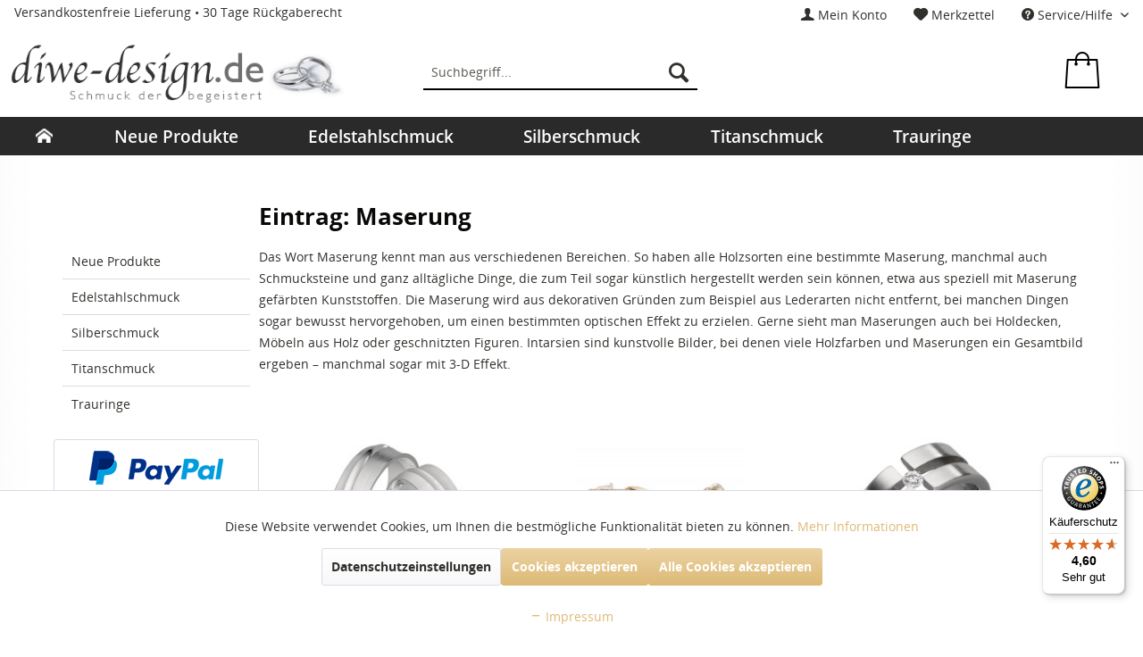

--- FILE ---
content_type: text/html; charset=UTF-8
request_url: https://www.diwe-design.de/lexikon/maserung
body_size: 15524
content:
<!DOCTYPE html>
<html class="no-js" lang="de" itemscope="itemscope" itemtype="http://schema.org/WebPage">
<head>
<meta charset="utf-8">
<meta name="author" content="NetzTurm GmbH&Co.KG" />
<meta name="robots" content="index,follow" />
<meta name="revisit-after" content="2 days" />
<meta name="keywords" content="" />
<meta name="description" content="Eine Maserung bezeichnet immer eine bestimmte Musterung in bestimmten natürlichen oder künstlich erzeugten Materialien, zum Beispiel Leder." />
<meta property="og:type" content="website" />
<meta property="og:site_name" content="www.DiWe-Design.de" />
<meta property="og:title" content="www.DiWe-Design.de" />
<meta property="og:description" content="" />
<meta property="og:image" content="https://www.diwe-design.de/media/image/0b/ab/08/diwedesign_logo.png" />
<meta name="twitter:card" content="website" />
<meta name="twitter:site" content="www.DiWe-Design.de" />
<meta name="twitter:title" content="www.DiWe-Design.de" />
<meta name="twitter:description" content="" />
<meta name="twitter:image" content="https://www.diwe-design.de/media/image/0b/ab/08/diwedesign_logo.png" />
<meta itemprop="copyrightHolder" content="www.DiWe-Design.de" />
<meta itemprop="copyrightYear" content="2014" />
<meta itemprop="isFamilyFriendly" content="True" />
<meta itemprop="image" content="https://www.diwe-design.de/media/image/0b/ab/08/diwedesign_logo.png" />
<meta name="viewport" content="width=device-width, initial-scale=1.0, user-scalable=no">
<meta name="mobile-web-app-capable" content="yes">
<meta name="apple-mobile-web-app-title" content="www.DiWe-Design.de">
<meta name="apple-mobile-web-app-capable" content="yes">
<meta name="apple-mobile-web-app-status-bar-style" content="default">
<link rel="apple-touch-icon-precomposed" href="/themes/Frontend/Responsive/frontend/_public/src/img/apple-touch-icon-precomposed.png">
<link rel="shortcut icon" href="/themes/Frontend/Responsive/frontend/_public/src/img/favicon.ico">
<meta name="msapplication-navbutton-color" content="#ddb975" />
<meta name="application-name" content="www.DiWe-Design.de" />
<meta name="msapplication-starturl" content="https://www.diwe-design.de/" />
<meta name="msapplication-window" content="width=1024;height=768" />
<meta name="msapplication-TileImage" content="/themes/Frontend/Responsive/frontend/_public/src/img/win-tile-image.png">
<meta name="msapplication-TileColor" content="#ddb975">
<meta name="theme-color" content="#ddb975" />
<title itemprop="name">Maserung – sichtbare Struktur, etwa von Leder</title>
<link href="/web/cache/1733343044_9b2f408adb98044055a0d2b480d0aa50.css" media="all" rel="stylesheet" type="text/css" />
<script src="/themes/Frontend/Responsive/frontend/_public/src/js/vendors/modernizr/modernizr.custom.35977.js"></script>
<script type="text/javascript" src="//ajax.googleapis.com/ajax/libs/jquery/1.4.2/jquery.min.js"></script>
<script>
$(window).load(function(){
$("#headerwrapper").sticky({ topSpacing: 0 });
});
</script>
</head>
<body class="is--ctl-lexikon is--act-index" >
<div data-paypalUnifiedMetaDataContainer="true" data-paypalUnifiedRestoreOrderNumberUrl="https://www.diwe-design.de/widgets/PaypalUnifiedOrderNumber/restoreOrderNumber" class="is--hidden">
</div>
<div class="page-wrap">
<noscript class="noscript-main">
<div class="alert is--warning">
<div class="alert--icon">
<i class="icon--element icon--warning"></i>
</div>
<div class="alert--content">
Um www.DiWe-Design.de in vollem Umfang nutzen zu k&ouml;nnen, empfehlen wir Ihnen Javascript in Ihrem Browser zu aktiveren.
</div>
</div>
</noscript>
<header id="headerwrapper" class="header-main">
<div class="top-bar">
<div class="container block-group">
<div class="slogan">
Versandkostenfreie Lieferung • 30 Tage Rückgaberecht
</div>
<nav class="top-bar--navigation block" role="menubar">
<li class="navigation--entry entry--account desktop" role="menuitem" data-offcanvas="true" data-offCanvasSelector=".account--dropdown-navigation">
<a href="https://www.diwe-design.de/account" title="Mein Konto" class="account--link">
<i class="icon--account"></i>
<span class="account--display">
Mein Konto
</span>
</a>
</li>
<li class="navigation--entry entry--notepad desktop" role="menuitem">
<a href="https://www.diwe-design.de/note" title="Merkzettel">
<i class="icon--heart"></i>
<span>Merkzettel</span>
</a>
</li>

    



    

<div class="navigation--entry entry--compare is--hidden" role="menuitem" aria-haspopup="true" data-drop-down-menu="true">
    

</div>
<div class="navigation--entry entry--service has--drop-down" role="menuitem" aria-haspopup="true" data-drop-down-menu="true">
<i class="icon--service"></i> Service/Hilfe
<ul class="service--list is--rounded" role="menu">
<li class="service--entry" role="menuitem">
<a class="service--link" href="javascript:openCookieConsentManager()" title="Cookie-Einstellungen" >
Cookie-Einstellungen
</a>
</li>
<li class="service--entry" role="menuitem">
<a class="service--link" href="https://www.diwe-design.de/ringroessen-bestimmung" title="Ringrößen Bestimmung" >
Ringrößen Bestimmung
</a>
</li>
<li class="service--entry" role="menuitem">
<a class="service--link" href="https://www.diwe-design.de/umtausch/retoure" title="Umtausch/Retoure" >
Umtausch/Retoure
</a>
</li>
<li class="service--entry" role="menuitem">
<a class="service--link" href="https://www.diwe-design.de/kontaktformular" title="Kontakt" target="_self">
Kontakt
</a>
</li>
<li class="service--entry" role="menuitem">
<a class="service--link" href="https://www.diwe-design.de/versand-und-zahlungsbedingungen" title="Versand und Zahlungsbedingungen" >
Versand und Zahlungsbedingungen
</a>
</li>
<li class="service--entry" role="menuitem">
<a class="service--link" href="https://www.diwe-design.de/widerrufsbelehrung" title="Widerrufsbelehrung" >
Widerrufsbelehrung
</a>
</li>
<li class="service--entry" role="menuitem">
<a class="service--link" href="https://www.diwe-design.de/datenschutz" title="Datenschutz" >
Datenschutz
</a>
</li>
<li class="service--entry" role="menuitem">
<a class="service--link" href="https://www.diwe-design.de/agb" title="AGB" >
AGB
</a>
</li>
<li class="service--entry" role="menuitem">
<a class="service--link" href="https://www.diwe-design.de/impressum" title="Impressum" >
Impressum
</a>
</li>
</ul>
</div>
</nav>
</div>
</div>
<div class="container header--navigation">
<div class="logo-main block-group" role="banner">
<div class="logo--shop block">
<a class="logo--link" href="https://www.diwe-design.de/" title="www.DiWe-Design.de - zur Startseite wechseln">
<picture>
<source srcset="https://www.diwe-design.de/media/image/0b/ab/08/diwedesign_logo.png" media="(min-width: 78.75em)">
<source srcset="https://www.diwe-design.de/media/image/0b/ab/08/diwedesign_logo.png" media="(min-width: 64em)">
<source srcset="https://www.diwe-design.de/media/image/0b/ab/08/diwedesign_logo.png" media="(min-width: 48em)">
<img srcset="https://www.diwe-design.de/media/image/0b/ab/08/diwedesign_logo.png" alt="www.DiWe-Design.de - zur Startseite wechseln" />
</picture>
</a>
</div>
</div>
<nav class="shop--navigation block-group">
<ul class="navigation--list block-group" role="menubar">
<li class="navigation--entry entry--menu-left" role="menuitem">
<a class="entry--link entry--trigger btn is--icon-left" href="#offcanvas--left" data-offcanvas="true" data-offCanvasSelector=".sidebar-main">
<i class="icon--menu"></i> Menü
</a>
</li>
<li class="navigation--entry entry--search" role="menuitem" data-search="true" aria-haspopup="true">
<a class="btn entry--link entry--trigger" href="#show-hide--search" title="Suche anzeigen / schließen">
<i class="icon--search"></i>
<span class="search--display">Suchen</span>
</a>
<form action="/search" method="get" class="main-search--form">
<input type="search" name="sSearch" class="main-search--field" autocomplete="off" autocapitalize="off" placeholder="Suchbegriff..." maxlength="30" />
<button type="submit" class="main-search--button">
<i class="icon--search"></i>
<span class="main-search--text">Suchen</span>
</button>
<div class="form--ajax-loader">&nbsp;</div>
</form>
<div class="main-search--results"></div>
</li>

    <li class="navigation--entry entry--notepad" role="menuitem">
        <a href="https://www.diwe-design.de/note" title="Merkzettel" class="btn">
            <i class="icon--heart"></i>
                    </a>
    </li>




    <li class="navigation--entry entry--account"
        role="menuitem"
        data-offcanvas="true"
        data-offCanvasSelector=".account--dropdown-navigation">
        
            <a href="https://www.diwe-design.de/account"
               title="Mein Konto"
               class="btn is--icon-left entry--link account--link">
                <i class="icon--account"></i>
                                    <span class="account--display">
                        Mein Konto
                    </span>
                            </a>
        

            </li>




    <li class="navigation--entry entry--cart" role="menuitem">
        <a class="btn is--icon-left cart--link" href="https://www.diwe-design.de/checkout/cart" title="Warenkorb">
            <span class="cart--display">
                                    Warenkorb
                            </span>

            <span class="badge is--primary is--minimal cart--quantity is--hidden">0</span>

            <i class="icon--basket"></i>

            <span class="cart--amount">
                0,00&nbsp;&euro; *
            </span>
        </a>
        <div class="ajax-loader">&nbsp;</div>
    </li>



</ul>
</nav>
<div class="container--ajax-cart" data-collapse-cart="true" data-displayMode="offcanvas"></div>
</div>
<nav class="navigation-main">
<div class="container" data-menu-scroller="true" data-listSelector=".navigation--list.container" data-viewPortSelector=".navigation--list-wrapper">
<div class="navigation--list-wrapper">
<ul class="navigation--list container" role="menubar" itemscope="itemscope" itemtype="http://schema.org/SiteNavigationElement">
<li class="navigation--entry is--home" role="menuitem"><a class="navigation--link is--first" href="https://www.diwe-design.de/" title="Home" itemprop="url"><span itemprop="name">Home</span></a></li><li class="navigation--entry" role="menuitem"><a class="navigation--link" href="https://www.diwe-design.de/neue-produkte/" title="Neue Produkte" itemprop="url"><span itemprop="name">Neue Produkte</span></a></li><li class="navigation--entry" role="menuitem"><a class="navigation--link" href="https://www.diwe-design.de/edelstahlschmuck/" title="Edelstahlschmuck" itemprop="url"><span itemprop="name">Edelstahlschmuck</span></a></li><li class="navigation--entry" role="menuitem"><a class="navigation--link" href="https://www.diwe-design.de/silberschmuck/" title="Silberschmuck" itemprop="url"><span itemprop="name">Silberschmuck</span></a></li><li class="navigation--entry" role="menuitem"><a class="navigation--link" href="https://www.diwe-design.de/titanschmuck/" title="Titanschmuck" itemprop="url"><span itemprop="name">Titanschmuck</span></a></li><li class="navigation--entry" role="menuitem"><a class="navigation--link" href="https://www.diwe-design.de/trauringe/" title="Trauringe" itemprop="url"><span itemprop="name">Trauringe</span></a></li>            </ul>
</div>
<div class="advanced-menu" data-advanced-menu="true" data-hoverDelay="">
<div class="menu--container">
<div class="button-container">
<a href="https://www.diwe-design.de/neue-produkte/" class="button--category" title="Zur Kategorie Neue Produkte">
<i class="icon--arrow-right"></i>
Zur Kategorie Neue Produkte
</a>
<span class="button--close">
<i class="icon--cross"></i>
</span>
</div>
</div>
<div class="menu--container">
<div class="button-container">
<a href="https://www.diwe-design.de/edelstahlschmuck/" class="button--category" title="Zur Kategorie Edelstahlschmuck">
<i class="icon--arrow-right"></i>
Zur Kategorie Edelstahlschmuck
</a>
<span class="button--close">
<i class="icon--cross"></i>
</span>
</div>
<div class="content--wrapper has--content has--teaser">
<ul class="menu--list menu--level-0 columns--2" style="width: 50%;">
<li class="menu--list-item item--level-0" style="width: 100%">
<a href="https://www.diwe-design.de/edelstahlschmuck/biker-ringe/" class="menu--list-item-link" title="Biker Ringe">Biker Ringe</a>
</li>
<li class="menu--list-item item--level-0" style="width: 100%">
<a href="https://www.diwe-design.de/edelstahlschmuck/anhaenger/" class="menu--list-item-link" title="Anhänger">Anhänger</a>
</li>
<li class="menu--list-item item--level-0" style="width: 100%">
<a href="https://www.diwe-design.de/edelstahlschmuck/armbaender/" class="menu--list-item-link" title="Armbänder">Armbänder</a>
</li>
<li class="menu--list-item item--level-0" style="width: 100%">
<a href="https://www.diwe-design.de/edelstahlschmuck/edelstahlringe-schlicht/" class="menu--list-item-link" title="Edelstahlringe schlicht">Edelstahlringe schlicht</a>
</li>
<li class="menu--list-item item--level-0" style="width: 100%">
<a href="https://www.diwe-design.de/edelstahlschmuck/edelstahlringe-mit-stein/" class="menu--list-item-link" title="Edelstahlringe mit Stein">Edelstahlringe mit Stein</a>
</li>
<li class="menu--list-item item--level-0" style="width: 100%">
<a href="https://www.diwe-design.de/edelstahlschmuck/edelstahlringe-swarovski-stein/" class="menu--list-item-link" title="Edelstahlringe Swarovski Stein">Edelstahlringe Swarovski Stein</a>
</li>
<li class="menu--list-item item--level-0" style="width: 100%">
<a href="https://www.diwe-design.de/edelstahlschmuck/armreifen/" class="menu--list-item-link" title="Armreifen">Armreifen</a>
</li>
<li class="menu--list-item item--level-0" style="width: 100%">
<a href="https://www.diwe-design.de/edelstahlschmuck/colliers-ketten/" class="menu--list-item-link" title="Colliers &amp; Ketten">Colliers & Ketten</a>
</li>
<li class="menu--list-item item--level-0" style="width: 100%">
<a href="https://www.diwe-design.de/edelstahlschmuck/edelstahl-pvc-ringe/" class="menu--list-item-link" title="Edelstahl PVC Ringe">Edelstahl PVC Ringe</a>
</li>
<li class="menu--list-item item--level-0" style="width: 100%">
<a href="https://www.diwe-design.de/edelstahlschmuck/ohrringe/" class="menu--list-item-link" title="Ohrringe">Ohrringe</a>
</li>
</ul>
<div class="menu--delimiter" style="right: 50%;"></div>
<div class="menu--teaser" style="width: 50%;">
<div class="teaser--headline">Wunderschöner Edelstahlschmuck für Damen und Herren – Qualität, die überzeugt</div>
<div class="teaser--text">
Edelstahlschmuck ist moderner, haltbarer und sehr wandelbarer Schmuck. Als Damenschmuck oder Herrenschmuck kann er einmal massiv und akzentuiert, einmal aber auch sehr feingliedrig und eher zart designt sein. Wichtig ist beim Material Edelstahl...
<a class="teaser--text-link" href="https://www.diwe-design.de/edelstahlschmuck/" title="mehr erfahren">
mehr erfahren
</a>
</div>
</div>
</div>
</div>
<div class="menu--container">
<div class="button-container">
<a href="https://www.diwe-design.de/silberschmuck/" class="button--category" title="Zur Kategorie Silberschmuck">
<i class="icon--arrow-right"></i>
Zur Kategorie Silberschmuck
</a>
<span class="button--close">
<i class="icon--cross"></i>
</span>
</div>
<div class="content--wrapper has--content has--teaser">
<ul class="menu--list menu--level-0 columns--2" style="width: 50%;">
<li class="menu--list-item item--level-0" style="width: 100%">
<a href="https://www.diwe-design.de/silberschmuck/anhaenger/" class="menu--list-item-link" title="Anhänger">Anhänger</a>
</li>
<li class="menu--list-item item--level-0" style="width: 100%">
<a href="https://www.diwe-design.de/silberschmuck/armbaender/" class="menu--list-item-link" title="Armbänder">Armbänder</a>
</li>
<li class="menu--list-item item--level-0" style="width: 100%">
<a href="https://www.diwe-design.de/silberschmuck/armreifen/" class="menu--list-item-link" title="Armreifen">Armreifen</a>
</li>
<li class="menu--list-item item--level-0" style="width: 100%">
<a href="https://www.diwe-design.de/silberschmuck/colliers-ketten/" class="menu--list-item-link" title="Colliers &amp; Ketten">Colliers & Ketten</a>
</li>
<li class="menu--list-item item--level-0" style="width: 100%">
<a href="https://www.diwe-design.de/silberschmuck/ohrringe/" class="menu--list-item-link" title="Ohrringe">Ohrringe</a>
</li>
<li class="menu--list-item item--level-0" style="width: 100%">
<a href="https://www.diwe-design.de/silberschmuck/silberringe/" class="menu--list-item-link" title="Silberringe">Silberringe</a>
<ul class="menu--list menu--level-1 columns--2">
<li class="menu--list-item item--level-1">
<a href="https://www.diwe-design.de/silberschmuck/silberringe/silberringe-schlicht/" class="menu--list-item-link" title="Silberringe schlicht">Silberringe schlicht</a>
</li>
<li class="menu--list-item item--level-1">
<a href="https://www.diwe-design.de/silberschmuck/silberringe/silberringe-mit-stein/" class="menu--list-item-link" title="Silberringe mit Stein">Silberringe mit Stein</a>
</li>
</ul>
</li>
</ul>
<div class="menu--delimiter" style="right: 50%;"></div>
<div class="menu--teaser" style="width: 50%;">
<div class="teaser--headline">Silberschmuck</div>
<div class="teaser--text">
Was ist Silberschmuck?
Silberschmuck ist ein zeitloser Trend, der seit Jahrhunderten Menschen auf der ganzen Welt begeistert. Er ist nicht nur stilvoll und modern, sondern bietet auch unendliche Kombinationsmöglichkeiten mit Kleidung und...
<a class="teaser--text-link" href="https://www.diwe-design.de/silberschmuck/" title="mehr erfahren">
mehr erfahren
</a>
</div>
</div>
</div>
</div>
<div class="menu--container">
<div class="button-container">
<a href="https://www.diwe-design.de/titanschmuck/" class="button--category" title="Zur Kategorie Titanschmuck">
<i class="icon--arrow-right"></i>
Zur Kategorie Titanschmuck
</a>
<span class="button--close">
<i class="icon--cross"></i>
</span>
</div>
<div class="content--wrapper has--content has--teaser">
<ul class="menu--list menu--level-0 columns--2" style="width: 50%;">
<li class="menu--list-item item--level-0" style="width: 100%">
<a href="https://www.diwe-design.de/titanschmuck/armbaender/" class="menu--list-item-link" title="Armbänder">Armbänder</a>
</li>
<li class="menu--list-item item--level-0" style="width: 100%">
<a href="https://www.diwe-design.de/titanschmuck/colliers-ketten/" class="menu--list-item-link" title="Colliers &amp; Ketten">Colliers & Ketten</a>
</li>
<li class="menu--list-item item--level-0" style="width: 100%">
<a href="https://www.diwe-design.de/titanschmuck/titanringe/" class="menu--list-item-link" title="Titanringe">Titanringe</a>
<ul class="menu--list menu--level-1 columns--2">
<li class="menu--list-item item--level-1">
<a href="https://www.diwe-design.de/titanschmuck/titanringe/titanringe-schlicht/" class="menu--list-item-link" title="Titanringe schlicht">Titanringe schlicht</a>
</li>
<li class="menu--list-item item--level-1">
<a href="https://www.diwe-design.de/titanschmuck/titanringe/titanringe-mit-stein/" class="menu--list-item-link" title="Titanringe mit Stein">Titanringe mit Stein</a>
</li>
</ul>
</li>
<li class="menu--list-item item--level-0" style="width: 100%">
<a href="https://www.diwe-design.de/titanschmuck/trauringe/" class="menu--list-item-link" title="Trauringe">Trauringe</a>
</li>
</ul>
<div class="menu--delimiter" style="right: 50%;"></div>
<div class="menu--teaser" style="width: 50%;">
<div class="teaser--headline">Titanschmuck zu Sensationspreisen online kaufen: Schmuck, der gefällt</div>
<div class="teaser--text">
Titan kennt man nicht nur als Material für die Schmuckherstellung, sondern auch aus chirurgischen Bereichen, aus dem Fahrzeug- und Schiffsbau und natürlich aus der Computertechnologie. Gerade beim Schmuck zählt aber die Verträglichkeit des...
<a class="teaser--text-link" href="https://www.diwe-design.de/titanschmuck/" title="mehr erfahren">
mehr erfahren
</a>
</div>
</div>
</div>
</div>
<div class="menu--container">
<div class="button-container">
<a href="https://www.diwe-design.de/trauringe/" class="button--category" title="Zur Kategorie Trauringe">
<i class="icon--arrow-right"></i>
Zur Kategorie Trauringe
</a>
<span class="button--close">
<i class="icon--cross"></i>
</span>
</div>
<div class="content--wrapper has--content">
<ul class="menu--list menu--level-0 columns--4" style="width: 100%;">
<li class="menu--list-item item--level-0" style="width: 100%">
<a href="https://www.diwe-design.de/trauringe/edelstahl-trauringe/" class="menu--list-item-link" title="Edelstahl Trauringe">Edelstahl Trauringe</a>
</li>
<li class="menu--list-item item--level-0" style="width: 100%">
<a href="https://www.diwe-design.de/trauringe/silber-trauringe/" class="menu--list-item-link" title="Silber Trauringe">Silber Trauringe</a>
</li>
</ul>
</div>
</div>
</div>
</div>
</nav>
</header>
<section class="content-main container block-group">
<div class="content-main--inner">
<aside class="sidebar-main off-canvas">
<div class="navigation--smartphone">
<ul class="navigation--list ">
<li class="navigation--entry entry--close-off-canvas">
<a href="#close-categories-menu" title="Menü schließen" class="navigation--link">
Menü schließen <i class="icon--arrow-right"></i>
</a>
</li>
</ul>
<div class="mobile--switches">

    



    

</div>
</div>
<div class="sidebar--categories-wrapper" data-subcategory-nav="true" data-mainCategoryId="3" data-categoryId="0" data-fetchUrl="">
<div class="categories--headline navigation--headline">
Kategorien
</div>
<div class="sidebar--categories-navigation">
<ul class="sidebar--navigation categories--navigation navigation--list is--drop-down is--level0 is--rounded" role="menu">
<li class="navigation--entry" role="menuitem">
<a class="navigation--link" href="https://www.diwe-design.de/neue-produkte/" data-categoryId="303" data-fetchUrl="/widgets/listing/getCategory/categoryId/303" title="Neue Produkte" >
Neue Produkte
</a>
</li>
<li class="navigation--entry has--sub-children" role="menuitem">
<a class="navigation--link link--go-forward" href="https://www.diwe-design.de/edelstahlschmuck/" data-categoryId="88" data-fetchUrl="/widgets/listing/getCategory/categoryId/88" title="Edelstahlschmuck" >
Edelstahlschmuck
<span class="is--icon-right">
<i class="icon--arrow-right"></i>
</span>
</a>
</li>
<li class="navigation--entry has--sub-children" role="menuitem">
<a class="navigation--link link--go-forward" href="https://www.diwe-design.de/silberschmuck/" data-categoryId="89" data-fetchUrl="/widgets/listing/getCategory/categoryId/89" title="Silberschmuck" >
Silberschmuck
<span class="is--icon-right">
<i class="icon--arrow-right"></i>
</span>
</a>
</li>
<li class="navigation--entry has--sub-children" role="menuitem">
<a class="navigation--link link--go-forward" href="https://www.diwe-design.de/titanschmuck/" data-categoryId="109" data-fetchUrl="/widgets/listing/getCategory/categoryId/109" title="Titanschmuck" >
Titanschmuck
<span class="is--icon-right">
<i class="icon--arrow-right"></i>
</span>
</a>
</li>
<li class="navigation--entry has--sub-children" role="menuitem">
<a class="navigation--link link--go-forward" href="https://www.diwe-design.de/trauringe/" data-categoryId="294" data-fetchUrl="/widgets/listing/getCategory/categoryId/294" title="Trauringe" >
Trauringe
<span class="is--icon-right">
<i class="icon--arrow-right"></i>
</span>
</a>
</li>
</ul>
</div>
<div class="shop-sites--container is--rounded">
<div class="shop-sites--headline navigation--headline">
Informationen
</div>
<ul class="shop-sites--navigation sidebar--navigation navigation--list is--drop-down is--level0" role="menu">
<li class="navigation--entry" role="menuitem">
<a class="navigation--link" href="javascript:openCookieConsentManager()" title="Cookie-Einstellungen" data-categoryId="45" data-fetchUrl="/widgets/listing/getCustomPage/pageId/45" >
Cookie-Einstellungen
</a>
</li>
<li class="navigation--entry" role="menuitem">
<a class="navigation--link" href="https://www.diwe-design.de/ringroessen-bestimmung" title="Ringrößen Bestimmung" data-categoryId="43" data-fetchUrl="/widgets/listing/getCustomPage/pageId/43" >
Ringrößen Bestimmung
</a>
</li>
<li class="navigation--entry" role="menuitem">
<a class="navigation--link" href="https://www.diwe-design.de/umtausch/retoure" title="Umtausch/Retoure" data-categoryId="46" data-fetchUrl="/widgets/listing/getCustomPage/pageId/46" >
Umtausch/Retoure
</a>
</li>
<li class="navigation--entry" role="menuitem">
<a class="navigation--link" href="https://www.diwe-design.de/kontaktformular" title="Kontakt" data-categoryId="1" data-fetchUrl="/widgets/listing/getCustomPage/pageId/1" target="_self">
Kontakt
</a>
</li>
<li class="navigation--entry" role="menuitem">
<a class="navigation--link" href="https://www.diwe-design.de/versand-und-zahlungsbedingungen" title="Versand und Zahlungsbedingungen" data-categoryId="6" data-fetchUrl="/widgets/listing/getCustomPage/pageId/6" >
Versand und Zahlungsbedingungen
</a>
</li>
<li class="navigation--entry" role="menuitem">
<a class="navigation--link" href="https://www.diwe-design.de/widerrufsbelehrung" title="Widerrufsbelehrung" data-categoryId="8" data-fetchUrl="/widgets/listing/getCustomPage/pageId/8" >
Widerrufsbelehrung
</a>
</li>
<li class="navigation--entry" role="menuitem">
<a class="navigation--link" href="https://www.diwe-design.de/datenschutz" title="Datenschutz" data-categoryId="7" data-fetchUrl="/widgets/listing/getCustomPage/pageId/7" >
Datenschutz
</a>
</li>
<li class="navigation--entry" role="menuitem">
<a class="navigation--link" href="https://www.diwe-design.de/agb" title="AGB" data-categoryId="4" data-fetchUrl="/widgets/listing/getCustomPage/pageId/4" >
AGB
</a>
</li>
<li class="navigation--entry" role="menuitem">
<a class="navigation--link" href="https://www.diwe-design.de/impressum" title="Impressum" data-categoryId="3" data-fetchUrl="/widgets/listing/getCustomPage/pageId/3" >
Impressum
</a>
</li>
</ul>
</div>
<div class="panel is--rounded paypal--sidebar">
<div class="panel--body is--wide paypal--sidebar-inner">
<a href="https://www.paypal.com/de/webapps/mpp/personal" target="_blank" title="PayPal - Schnell und sicher bezahlen" rel="nofollow">
<img class="logo--image" src="/custom/plugins/SwagPaymentPayPalUnified/Resources/views/frontend/_public/src/img/sidebar-paypal-generic.png" alt="PayPal - Schnell und sicher bezahlen"/>
</a>
</div>
</div>
<div class="panel is--rounded paypal--sidebar">
<div class="panel--body is--wide paypal--sidebar-inner">
<div data-paypalUnifiedInstallmentsBanner="true" data-ratio="1x1" data-currency="EUR" data-buyerCountry="DE" >
</div>
</div>
</div>
</div>
</aside>
<div class="content--wrapper">
<div class="row">
<h1>Eintrag: Maserung</h1>
<p>Das Wort Maserung kennt man aus verschiedenen Bereichen. So haben alle Holzsorten eine bestimmte Maserung, manchmal auch Schmucksteine und ganz allt&auml;gliche Dinge, die zum Teil sogar k&uuml;nstlich hergestellt werden sein k&ouml;nnen, etwa aus speziell mit Maserung gef&auml;rbten Kunststoffen. Die Maserung wird aus dekorativen Gr&uuml;nden zum Beispiel aus Lederarten nicht entfernt, bei manchen Dingen sogar bewusst hervorgehoben, um einen bestimmten optischen Effekt zu erzielen. Gerne sieht man Maserungen auch bei Holdecken, M&ouml;beln aus Holz oder geschnitzten Figuren. Intarsien sind kunstvolle Bilder, bei denen viele Holzfarben und Maserungen ein Gesamtbild ergeben &ndash; manchmal sogar mit 3-D Effekt.</p>
<ul class="thumbnails list-unstyled adjustHeight table" data-group="listing" data-height="1">
<div class="product--box box--basic" data-page-index="" data-ordernumber="2xR703" >
<div class="box--content is--rounded">
<div class="product--badges">
</div>
<div class="product--info">
<a href="https://www.diwe-design.de/691-silber-trauringe-ringbreite-6-mm-schlicht.html" title="Silber Trauringe, Ringbreite 6 mm, schlicht" class="product--image">
<span class="image--element">
<span class="image--media">
<img srcset="https://www.diwe-design.de/media/image/62/5d/3b/Trauringe_Silber_R703_200x200.jpg" alt="Silber Trauringe, Ringbreite 6 mm, schlicht" title="Silber Trauringe, Ringbreite 6 mm, schlicht" />
</span>
</span>
</a>
<a href="https://www.diwe-design.de/691-silber-trauringe-ringbreite-6-mm-schlicht.html" class="product--title" title="Silber Trauringe, Ringbreite 6 mm, schlicht">
Silber Trauringe, Ringbreite 6 mm, schlicht
</a>
<div class="product--description">
Zwei Individuen werden auf der Hochzeit zu einer Einheit: Das Brautpaar soll sich zwar seine Eigenheiten behalten, diese aber gespickt mit manchem Kompromiss, mit H&ouml;hen und Tiefen, auf einem gemeinsamen Lebensweg miteinander...
</div>
<div class="product--price-info">
<div class="price--unit">
</div>
<div class="product--price">
<span class="price--default is--nowrap">
83,80&nbsp;&euro;
*
</span>
</div>
</div>
<div class="product--actions">
<form action="https://www.diwe-design.de/compare/add_article/articleID/691" method="post">
<button type="submit" title="Vergleichen" class="product--action action--compare" data-product-compare-add="true">
<i class="icon--compare"></i> Vergleichen
</button>
</form>
<form action="https://www.diwe-design.de/note/add/ordernumber/2xR703" method="post">
<button type="submit" title="Auf den Merkzettel" class="product--action action--note" data-ajaxUrl="https://www.diwe-design.de/note/ajaxAdd/ordernumber/2xR703" data-text="Gemerkt">
<i class="icon--heart"></i> <span class="action--text">Merken</span>
</button>
</form>
</div>
</div>
</div>
</div>
<div class="product--box box--basic" data-page-index="" data-ordernumber="K-88-G" >
<div class="box--content is--rounded">
<div class="product--badges">
</div>
<div class="product--info">
<a href="https://www.diwe-design.de/748-edelstahlcreole-stecker-halbmond-pvd/gold.html" title="Edelstahlcreole, Stecker, Halbmond, PVD/Gold" class="product--image">
<span class="image--element">
<span class="image--media">
<img srcset="https://www.diwe-design.de/media/image/8e/7d/81/Edelstahl_Halbcreolen_Halbmond_Gold-PVD_K-88-G_200x200.jpg" alt="Edelstahlcreole, Stecker, Halbmond, PVD/Gold" title="Edelstahlcreole, Stecker, Halbmond, PVD/Gold" />
</span>
</span>
</a>
<a href="https://www.diwe-design.de/748-edelstahlcreole-stecker-halbmond-pvd/gold.html" class="product--title" title="Edelstahlcreole, Stecker, Halbmond, PVD/Gold">
Edelstahlcreole, Stecker, Halbmond, PVD/Gold
</a>
<div class="product--description">
Eine sehr leichte Beschaffenheit, eine angenehme Gr&ouml;&szlig;e: Diese Edelstahl Halbmond Creole ist genau das, was Sie f&uuml;r den Alltag an sch&ouml;nem, komfortablem Schmuck brauchen. Sie ist mit einem, den h&ouml;chst-sensiblen...
</div>
<div class="product--price-info">
<div class="price--unit">
</div>
<div class="product--price">
<span class="price--default is--nowrap">
46,90&nbsp;&euro;
*
</span>
</div>
</div>
<div class="product--actions">
<form action="https://www.diwe-design.de/compare/add_article/articleID/748" method="post">
<button type="submit" title="Vergleichen" class="product--action action--compare" data-product-compare-add="true">
<i class="icon--compare"></i> Vergleichen
</button>
</form>
<form action="https://www.diwe-design.de/note/add/ordernumber/K-88-G" method="post">
<button type="submit" title="Auf den Merkzettel" class="product--action action--note" data-ajaxUrl="https://www.diwe-design.de/note/ajaxAdd/ordernumber/K-88-G" data-text="Gemerkt">
<i class="icon--heart"></i> <span class="action--text">Merken</span>
</button>
</form>
</div>
</div>
</div>
</div>
<div class="product--box box--basic" data-page-index="" data-ordernumber="R8-72-08" >
<div class="box--content is--rounded">
<div class="product--badges">
</div>
<div class="product--info">
<a href="https://www.diwe-design.de/154-designerring-runder-zirkoniastein.html" title="Designerring runder Zirkoniastein" class="product--image">
<span class="image--element">
<span class="image--media">
<img srcset="https://www.diwe-design.de/media/image/f5/27/76/Edelstahlring_R8_72_08_200x200.jpg" alt="Designerring runder Zirkoniastein" title="Designerring runder Zirkoniastein" />
</span>
</span>
</a>
<a href="https://www.diwe-design.de/154-designerring-runder-zirkoniastein.html" class="product--title" title="Designerring runder Zirkoniastein">
Designerring runder Zirkoniastein
</a>
<div class="product--description">
Von vier Kanten gehalten wird der Zirkoniastein bei diesem Designerring aus Edelstahl. Er besitzt keine ausgewiesene Schmuckfassung, denn diese ist bei diesem Modell nicht n&ouml;tig. Die Spannungskraft, die die gebogene Metallschiene...
</div>
<div class="product--price-info">
<div class="price--unit">
</div>
<div class="product--price">
<span class="price--default is--nowrap">
32,90&nbsp;&euro;
*
</span>
</div>
</div>
<div class="product--actions">
<form action="https://www.diwe-design.de/compare/add_article/articleID/154" method="post">
<button type="submit" title="Vergleichen" class="product--action action--compare" data-product-compare-add="true">
<i class="icon--compare"></i> Vergleichen
</button>
</form>
<form action="https://www.diwe-design.de/note/add/ordernumber/R8-72-08" method="post">
<button type="submit" title="Auf den Merkzettel" class="product--action action--note" data-ajaxUrl="https://www.diwe-design.de/note/ajaxAdd/ordernumber/R8-72-08" data-text="Gemerkt">
<i class="icon--heart"></i> <span class="action--text">Merken</span>
</button>
</form>
</div>
</div>
</div>
</div>
<div class="product--box box--basic" data-page-index="" data-ordernumber="RB14-01_VO" >
<div class="box--content is--rounded">
<div class="product--badges">
</div>
<div class="product--info">
<a href="https://www.diwe-design.de/648-edelstahlring-swarovskistein-volcano.html" title="Edelstahlring Swarovskistein Volcano" class="product--image">
<span class="image--element">
<span class="image--media">
<img srcset="https://www.diwe-design.de/media/image/1d/26/b7/Edelstahlring_swarovskistein_RB14_01_volcano_200x200.jpg" alt="Edelstahlring Swarovskistein Volcano" title="Edelstahlring Swarovskistein Volcano" />
</span>
</span>
</a>
<a href="https://www.diwe-design.de/648-edelstahlring-swarovskistein-volcano.html" class="product--title" title="Edelstahlring Swarovskistein Volcano">
Edelstahlring Swarovskistein Volcano
</a>
<div class="product--description">
Gl&uuml;hend und leidenschaftlich soll die Farbe Ihres Schmucks sein? Dann setzen Sie auf diesen Edelstahlring mit einem Zirkoniastein der Farbe Volcano. Genauso wie der namensgebende Vulkan wird Sie der herrlich funkelnde Stein sofort...
</div>
<div class="product--price-info">
<div class="price--unit">
</div>
<div class="product--price">
<span class="price--default is--nowrap">
25,90&nbsp;&euro;
*
</span>
</div>
</div>
<div class="product--actions">
<form action="https://www.diwe-design.de/compare/add_article/articleID/648" method="post">
<button type="submit" title="Vergleichen" class="product--action action--compare" data-product-compare-add="true">
<i class="icon--compare"></i> Vergleichen
</button>
</form>
<form action="https://www.diwe-design.de/note/add/ordernumber/RB14-01_VO" method="post">
<button type="submit" title="Auf den Merkzettel" class="product--action action--note" data-ajaxUrl="https://www.diwe-design.de/note/ajaxAdd/ordernumber/RB14-01_VO" data-text="Gemerkt">
<i class="icon--heart"></i> <span class="action--text">Merken</span>
</button>
</form>
</div>
</div>
</div>
</div>
<div class="product--box box--basic" data-page-index="" data-ordernumber="K-93-R" >
<div class="box--content is--rounded">
<div class="product--badges">
</div>
<div class="product--info">
<a href="https://www.diwe-design.de/763-creole-edelstahl-rosegold-pvd-poliert.html" title="Creole Edelstahl, Rosegold PVD, poliert" class="product--image">
<span class="image--element">
<span class="image--media">
<img srcset="https://www.diwe-design.de/media/image/37/45/01/Edelstahlcreolen_falch_geschwungen_PVD_rosegold_K-93-R_200x200.jpg" alt="Creole Edelstahl, Rosegold PVD, poliert" title="Creole Edelstahl, Rosegold PVD, poliert" />
</span>
</span>
</a>
<a href="https://www.diwe-design.de/763-creole-edelstahl-rosegold-pvd-poliert.html" class="product--title" title="Creole Edelstahl, Rosegold PVD, poliert">
Creole Edelstahl, Rosegold PVD, poliert
</a>
<div class="product--description">
Rosegold als Schmuckfarbe ist in den letzten Jahren wieder unheimlich beliebt geworden. Uhren, Armb&auml;nder, Ketten &ndash; alles darf in dieser tollen Farbe gestaltet sein. Echter Rosegold beziehungsweise Rotgoldschmuck ist aber...
</div>
<div class="product--price-info">
<div class="price--unit">
</div>
<div class="product--price">
<span class="price--default is--nowrap">
38,90&nbsp;&euro;
*
</span>
</div>
</div>
<div class="product--actions">
<form action="https://www.diwe-design.de/compare/add_article/articleID/763" method="post">
<button type="submit" title="Vergleichen" class="product--action action--compare" data-product-compare-add="true">
<i class="icon--compare"></i> Vergleichen
</button>
</form>
<form action="https://www.diwe-design.de/note/add/ordernumber/K-93-R" method="post">
<button type="submit" title="Auf den Merkzettel" class="product--action action--note" data-ajaxUrl="https://www.diwe-design.de/note/ajaxAdd/ordernumber/K-93-R" data-text="Gemerkt">
<i class="icon--heart"></i> <span class="action--text">Merken</span>
</button>
</form>
</div>
</div>
</div>
</div>
<div class="product--box box--basic" data-page-index="" data-ordernumber="Stein_AQ" >
<div class="box--content is--rounded">
<div class="product--badges">
</div>
<div class="product--info">
<a href="https://www.diwe-design.de/576-swarovskistein-aquamarin.html" title="Swarovskistein Aquamarin" class="product--image">
<span class="image--element">
<span class="image--media">
<img srcset="https://www.diwe-design.de/media/image/f5/ac/5c/AQ_200x200.jpg" alt="Swarovskistein Aquamarin" title="Swarovskistein Aquamarin" />
</span>
</span>
</a>
<a href="https://www.diwe-design.de/576-swarovskistein-aquamarin.html" class="product--title" title="Swarovskistein Aquamarin">
Swarovskistein Aquamarin
</a>
<div class="product--description">
</div>
<div class="product--price-info">
<div class="price--unit">
</div>
<div class="product--price">
<span class="price--default is--nowrap">
8,50&nbsp;&euro;
*
</span>
</div>
</div>
<div class="product--actions">
<form action="https://www.diwe-design.de/compare/add_article/articleID/576" method="post">
<button type="submit" title="Vergleichen" class="product--action action--compare" data-product-compare-add="true">
<i class="icon--compare"></i> Vergleichen
</button>
</form>
<form action="https://www.diwe-design.de/note/add/ordernumber/Stein_AQ" method="post">
<button type="submit" title="Auf den Merkzettel" class="product--action action--note" data-ajaxUrl="https://www.diwe-design.de/note/ajaxAdd/ordernumber/Stein_AQ" data-text="Gemerkt">
<i class="icon--heart"></i> <span class="action--text">Merken</span>
</button>
</form>
</div>
</div>
</div>
</div>
<div class="product--box box--basic" data-page-index="" data-ordernumber="SC-175" >
<div class="box--content is--rounded">
<div class="product--badges">
</div>
<div class="product--info">
<a href="https://www.diwe-design.de/459-feines-edelstahlcollier-mit-anhaenger.html" title="Feines Edelstahlcollier mit Anhänger" class="product--image">
<span class="image--element">
<span class="image--media">
<img srcset="https://www.diwe-design.de/media/image/b3/7a/80/Edelstahlkette_SC_175_200x200.jpg" alt="Feines Edelstahlcollier mit Anhänger" title="Feines Edelstahlcollier mit Anhänger" />
</span>
</span>
</a>
<a href="https://www.diwe-design.de/459-feines-edelstahlcollier-mit-anhaenger.html" class="product--title" title="Feines Edelstahlcollier mit Anhänger">
Feines Edelstahlcollier mit Anhänger
</a>
<div class="product--description">
Obwohl bei diesem Edelstahlcollier die Halskette an sich kaum im Mittelpunkt steht, sei das Notwendigste dazu gesagt: Sie hat eine L&auml;nge von 50 Zentimeter, wurde sehr filigran hergestellt, ist aber dank des stabilen Werkstoffs...
</div>
<div class="product--price-info">
<div class="price--unit">
</div>
<div class="product--price">
<span class="price--default is--nowrap">
35,90&nbsp;&euro;
*
</span>
</div>
</div>
<div class="product--actions">
<form action="https://www.diwe-design.de/compare/add_article/articleID/459" method="post">
<button type="submit" title="Vergleichen" class="product--action action--compare" data-product-compare-add="true">
<i class="icon--compare"></i> Vergleichen
</button>
</form>
<form action="https://www.diwe-design.de/note/add/ordernumber/SC-175" method="post">
<button type="submit" title="Auf den Merkzettel" class="product--action action--note" data-ajaxUrl="https://www.diwe-design.de/note/ajaxAdd/ordernumber/SC-175" data-text="Gemerkt">
<i class="icon--heart"></i> <span class="action--text">Merken</span>
</button>
</form>
</div>
</div>
</div>
</div>
<div class="product--box box--basic" data-page-index="" data-ordernumber="SA-404-G" >
<div class="box--content is--rounded">
<div class="product--badges">
</div>
<div class="product--info">
<a href="https://www.diwe-design.de/875-edelstahlanhaenger-blume-des-lebens-gold-pvd.html" title="Edelstahlanhänger „Blume des Lebens“ Gold PVD" class="product--image">
<span class="image--element">
<span class="image--media">
<img srcset="https://www.diwe-design.de/media/image/a1/23/02/SA404G_200x200.jpg" alt="Edelstahlanhänger „Blume des Lebens“ Gold PVD" title="Edelstahlanhänger „Blume des Lebens“ Gold PVD" />
</span>
</span>
</a>
<a href="https://www.diwe-design.de/875-edelstahlanhaenger-blume-des-lebens-gold-pvd.html" class="product--title" title="Edelstahlanhänger „Blume des Lebens“ Gold PVD">
Edelstahlanhänger „Blume des Lebens“ Gold PVD
</a>
<div class="product--description">
Nicht nur Edelsteine, Schmucksteine und Perlen dienen als Verzierung für Schmuck. Seit Jahrhunderten findet sich immer wieder auch eine Verwendung von Symbolen als Dekor für Schmuckstücke. Suchen Sie beispielsweise nach einem Talisman...
</div>
<div class="product--price-info">
<div class="price--unit">
</div>
<div class="product--price">
<span class="price--default is--nowrap">
17,90&nbsp;&euro;
*
</span>
</div>
</div>
<div class="product--actions">
<form action="https://www.diwe-design.de/compare/add_article/articleID/875" method="post">
<button type="submit" title="Vergleichen" class="product--action action--compare" data-product-compare-add="true">
<i class="icon--compare"></i> Vergleichen
</button>
</form>
<form action="https://www.diwe-design.de/note/add/ordernumber/SA-404-G" method="post">
<button type="submit" title="Auf den Merkzettel" class="product--action action--note" data-ajaxUrl="https://www.diwe-design.de/note/ajaxAdd/ordernumber/SA-404-G" data-text="Gemerkt">
<i class="icon--heart"></i> <span class="action--text">Merken</span>
</button>
</form>
</div>
</div>
</div>
</div>
</ul>
</div>
</div>
</div>
</section>
<section class="newsletter">
<div class="container">
<div class="column--content">
<h2>
Newsletter
</h2>
<form class="newsletter--form" action="https://www.diwe-design.de/newsletter" method="post">
<input type="hidden" value="1" name="subscribeToNewsletter" />
<input type="email" name="newsletter" class="newsletter--field" placeholder="E-Mail-Adresse eingeben" />
<input type="hidden" name="redirect">
<button type="submit" class="newsletter--button btn">
Newsletter anmelden
</button>
</form>
<p>Abmelden jederzeit möglich ... weitere Informationen ...</p>
</div>
</div>
</section>
<footer class="footer-main">
<div class="container">
<div class="footer--columns block-group">
<div class="footer--column column--hotline is--first block">
<div class="column--headline">Service Hotline</div>
<div class="column--content">
<p class="column--desc">Telefonische Unterst&uuml;tzung und Beratung unter:<br /><br /><strong style="font-size:19px;">+49-2641- 9115473</strong><br/>Mo-Do, 10:00 - 17:00 Uhr<br />Freitags, 10-14 Uhr</p>
</div>
</div>
<div class="footer--column column--menu block">
<div class="column--headline">Shop Service</div>
<nav class="column--navigation column--content">
<ul class="navigation--list" role="menu">
<li class="navigation--entry" role="menuitem">
<a class="navigation--link" href="https://www.diwe-design.de/partnerformular" title="Partnerprogramm" target="_self">
Partnerprogramm
</a>
</li>
<li class="navigation--entry" role="menuitem">
<a class="navigation--link" href="https://www.diwe-design.de/custom/index/sCustom/39" title="Umtausch/Retoure" target="_self">
Umtausch/Retoure
</a>
</li>
<li class="navigation--entry" role="menuitem">
<a class="navigation--link" href="https://www.diwe-design.de/kontaktformular" title="Kontakt" target="_self">
Kontakt
</a>
</li>
<li class="navigation--entry" role="menuitem">
<a class="navigation--link" href="https://www.diwe-design.de/versand-und-zahlungsbedingungen" title="Versand und Zahlungsbedingungen">
Versand und Zahlungsbedingungen
</a>
</li>
<li class="navigation--entry" role="menuitem">
<a class="navigation--link" href="https://www.diwe-design.de/widerrufsbelehrung" title="Widerrufsbelehrung">
Widerrufsbelehrung
</a>
</li>
<li class="navigation--entry" role="menuitem">
<a class="navigation--link" href="https://www.diwe-design.de/agb" title="AGB">
AGB
</a>
</li>
</ul>
</nav>
</div>
<div class="footer--column column--menu block">
<div class="column--headline">Informationen</div>
<nav class="column--navigation column--content">
<ul class="navigation--list" role="menu">
<li class="navigation--entry" role="menuitem">
<a class="navigation--link" href="http://www.diwe-design.de/lexikon/" title="Lexikon">
Lexikon
</a>
</li>
<li class="navigation--entry" role="menuitem">
<a class="navigation--link" href="https://www.diwe-design.de/newsletter" title="Newsletter">
Newsletter
</a>
</li>
<li class="navigation--entry" role="menuitem">
<a class="navigation--link" href="https://www.diwe-design.de/ringroessen-bestimmung" title="Ringrößen Bestimmung">
Ringrößen Bestimmung
</a>
</li>
<li class="navigation--entry" role="menuitem">
<a class="navigation--link" href="https://www.diwe-design.de/datenschutz" title="Datenschutz">
Datenschutz
</a>
</li>
</ul>
</nav>
</div>
<div class="footer--column is--last block">
<div class="column--headline">Zahlung & Versand</div>
<div class="column--content">
<ul class="zahlung">
<li><img src="https://www.diwe-design.de/themes/Frontend/DiweShopware/frontend/_public/src/img/icons/icon_paypal.png" /></li>
<li><img src="https://www.diwe-design.de/themes/Frontend/DiweShopware/frontend/_public/src/img/icons/klarna_sofort.png" style="max-height: 60px;" /></li>
<li><img src="https://www.diwe-design.de/themes/Frontend/DiweShopware/frontend/_public/src/img/icons/icon_vorkasse.png" /></li>
<li><img src="https://www.diwe-design.de/themes/Frontend/DiweShopware/frontend/_public/src/img/icons/icon_dhl.png" /></li>
</ul>
</div>
</div>
</div>
<div class="footer--bottom">
<div class="footer--vat-info">
<p class="vat-info--text">
* Alle Preise inkl. gesetzl. Mehrwertsteuer zzgl. <a title="Versandkosten" href="https://www.diwe-design.de/versand-und-zahlungsbedingungen">Versandkosten</a> und ggf. Nachnahmegebühren, wenn nicht anders beschrieben
</p>
</div>
<div class="container footer-minimal">
<div class="footer--service-menu">
<ul class="service--list is--rounded" role="menu">
<li class="service--entry" role="menuitem">
<a class="service--link" href="javascript:openCookieConsentManager()" title="Cookie-Einstellungen" >
Cookie-Einstellungen
</a>
</li>
<li class="service--entry" role="menuitem">
<a class="service--link" href="https://www.diwe-design.de/ringroessen-bestimmung" title="Ringrößen Bestimmung" >
Ringrößen Bestimmung
</a>
</li>
<li class="service--entry" role="menuitem">
<a class="service--link" href="https://www.diwe-design.de/umtausch/retoure" title="Umtausch/Retoure" >
Umtausch/Retoure
</a>
</li>
<li class="service--entry" role="menuitem">
<a class="service--link" href="https://www.diwe-design.de/kontaktformular" title="Kontakt" target="_self">
Kontakt
</a>
</li>
<li class="service--entry" role="menuitem">
<a class="service--link" href="https://www.diwe-design.de/versand-und-zahlungsbedingungen" title="Versand und Zahlungsbedingungen" >
Versand und Zahlungsbedingungen
</a>
</li>
<li class="service--entry" role="menuitem">
<a class="service--link" href="https://www.diwe-design.de/widerrufsbelehrung" title="Widerrufsbelehrung" >
Widerrufsbelehrung
</a>
</li>
<li class="service--entry" role="menuitem">
<a class="service--link" href="https://www.diwe-design.de/datenschutz" title="Datenschutz" >
Datenschutz
</a>
</li>
<li class="service--entry" role="menuitem">
<a class="service--link" href="https://www.diwe-design.de/agb" title="AGB" >
AGB
</a>
</li>
<li class="service--entry" role="menuitem">
<a class="service--link" href="https://www.diwe-design.de/impressum" title="Impressum" >
Impressum
</a>
</li>
</ul>
</div>
</div>
<div class="footer--copyright">
Realisiert mit Shopware
</div>
</div>
</div>
</footer>
<div id="'TrustedShopsPluginVersion" hidden>
Trusted Shops Reviews Toolkit: 1.1.7
</div>
<script type="text/javascript">
(function () {
var _tsid = 'XF900C7B0F490BB6577E3CEF0BF36A2B7';
_tsConfig = {
'yOffset': '0', /* offset from page bottom */
'variant': 'reviews', /* default, reviews, custom, custom_reviews */
'customElementId': '', /* required for variants custom and custom_reviews */
'trustcardDirection': '', /* for custom variants: topRight, topLeft, bottomRight, bottomLeft */
'disableResponsive': 'false', /* deactivate responsive behaviour */
'disableTrustbadge': 'false' /* deactivate trustbadge */
};
var _ts = document.createElement('script');
_ts.type = 'text/javascript';
_ts.charset = 'utf-8';
_ts.async = true;
_ts.src = '//widgets.trustedshops.com/js/' + _tsid + '.js';
var __ts = document.getElementsByTagName('script')[ 0 ];
__ts.parentNode.insertBefore(_ts, __ts);
})();
</script>
</div>
    <script>
        (function(){
            window.acrisCookiePrivacy = {
                a: '_||_',
                c: '^session-\\d+|^session_||_sUniqueID_||_x-ua-device_||___csrf_token-\\d+|invalidate-xcsrf-token|csrf_token_||_slt_||_nocache|shop|currency|x-cache-context-hash_||_testcookie_||_allowCookie|cookieDeclined|acris_cookie_acc|cookiePreferences_||_acris_cookie_landing_page|acris_cookie_referrer_||_acris_cookie_first_activated_||_partner_||_paypalplus_session_v2|PYPF|paypal-offers.+_||_SHOPWAREBACKEND_||_lastCheckSubscriptionDate_||_allowCookie_||_googtrans_||_language_||_checkedForSecurityUpdates',
                r: '^session-\\d+|^session_||_sUniqueID_||_x-ua-device_||___csrf_token-\\d+|invalidate-xcsrf-token|csrf_token_||_slt_||_nocache|shop|currency|x-cache-context-hash_||_testcookie_||_allowCookie|cookieDeclined|acris_cookie_acc|cookiePreferences_||_acris_cookie_landing_page|acris_cookie_referrer_||_acris_cookie_first_activated_||_arp_scroll_position_||__ga|_gid|_gat_.+|_dc_gtm_UA-.+|ga-disable-UA-.+|__utm(a|b|c|d|t|v|x|z)|_gat|_swag_ga_.*|_gac.*|_ga.*_||_ssm_au_c_||_netz_b2b_customer_||_partner_||___guid_||_monitor_count_||___privaci_cookie_consents_||_cookie_consent_user_accepted_||_CONSENTMGR_||_OPTOUTMULTI_||__evidon_consent_cookie_||_OptanonAllowStatistic_||_OptanonConsent_||_osano_consentmanager_||_OptanonAlertBoxClosed_||_CookieLawInfoConsent_||_cookie_consent_level_||_OptanonAllowMarketing_||_addtl_consent_||_euconsent-v2_||_swg_https_a2bc_||_X-SIG-HTTPS-Umbrella-SAML_||_SWG_CS_HTTPS_1_||_paypalplus_session_v2|PYPF|paypal-offers.+_||_perf_dv5Tr4n_||___ga_/_||___gid_/_||____csrf_token-4_/_||_moove_gdpr_popup_||_borlabs-cookie_||___hs_opt_out_||___hs_initial_opt_in_||_notified-NotifyUserMuenchen_||__acris_cookie_landing_page_/_||__acris_cookie_referrer_/_||___51cke___||___tins__20875603_||___51laig___||_pv_||_bfp_sn_pl_||_bafp_||_bfp_sn_rf_8b2087b102c9e3e5ffed1c1478ed8b78_||_bfp_sn_rt_8b2087b102c9e3e5ffed1c1478ed8b78_||_CONSENT_||___trf.src_||_dable_uid_||_km_lv_||_km_ai_||_km_vs_||_kvcd_||_amp_a0683b_||_perf_dv6Tr4n_||__bl_uid_||_undefined_||_uaval_||_AMP_MKTG_067b9b07c8_||_AMP_067b9b07c8_||_SL_G_WPT_TO_||_SL_wptGlobTipTmp_||_SL_GWPT_Show_Hide_tmp_||_donation-identifier_||_DotMetrics.DomainCookie_||_sprdConsent_||_cookiesEnabled_||__tea_utm_cache_10000007_||__dd_s',
                i: '/widgets/AcrisCookiePrivacy/rememberCookie',
                s: [],

                
                init:function(){this.c=this.c.split(this.a),this.r=this.r.split(this.a),this.rd(),this.ccs()},ccs:function(){var i,t,n=document.cookie.split(";");for(i=0;i<n.length;i++)t=n[i].trim(),this.gcnov(t),this.cca(t,!0)},rd:function(){var i=Object.getOwnPropertyDescriptor(Document.prototype,"cookie")||Object.getOwnPropertyDescriptor(HTMLDocument.prototype,"cookie");i&&Object.defineProperty(document,"cookie",{get:function(){return i.get.call(document)},set:function(t){return!1===(t=window.acrisCookiePrivacy.cca(t))||i.set.call(document,t)}})},cca:function(i,t){void 0===t&&(t=!1);var n=this.gcnov(i);return!!n&&(this.ceip(i)?i:!0===this.cia(this.c,n,i)?i:(!1===this.cia(this.r,n,i)&&this.gtkc(n),!0===t?(this.ucbv(i),i):this.grecn(i)))},gcnov:function(i){var t=i.split("=")[0];return!!t&&(t=t.trim())},rcv:function(i,t){if(this.s[i]){if(-1!==this.s[i].indexOf(t))return;for(var n=0;n<this.s[i].length;n++)if(this.gcnov(this.s[i][n])===this.gcnov(t))return;this.s[i].push(t)}else this.s[i]=[],this.s[i].push(t)},acceptAllKnownCookies:function(){this.c=this.r},allowCookieByName:function(i){var t=this.s[i];-1===this.c.indexOf(i)&&this.c.push(i);if(t){for(var n=0;n<t.length;n++)document.cookie=t[n]}},denyCookieByName:function(i){var t=this.s[i],ioc=this.c.indexOf(i);if(ioc>-1){this.c.splice(ioc,1);}if(t){for(var n=0;n<t.length;n++)this.ucbv(t[n])}},ceip:function(i){if(this.iarc(i))return!0;var t,n=this.gced(i);return!!n&&(t=new Date(n),!!this.ivd(t)&&t<new Date)},gced:function(i){var t=i.split("expires=")[1];return!!t&&t.split(";")[0]},ivd:function(i){return i instanceof Date&&!isNaN(i)},iarc:function(i){return-1!==i.indexOf("2001 01:20:25")},cia:function(i,t,n){var e,r;for(r=0;r<i.length;r++)if(i[r]&&(e=new RegExp(i[r],"g"),i[r]===t||t.match(e)))return this.rcv(i[r],n),!0;return!1},gtkc:function(i){this.r.push(i);if(!this.i)return;var t=new XMLHttpRequest;t.open("GET",this.i+"?c="+i,!0),t.send()},grecn:function(i){if(!i)return i;var t,n=i.split(";"),e=n[0].trim(),r="",c="";if(!e)return!1;for(t=0;t<n.length;t++)-1!==n[t].indexOf("path=")?r=" "+n[t].trim()+";":-1!==n[t].indexOf("domain=")&&(c=" "+n[t].trim()+";");return e+"; expires=Wed, 03 Jan 2001 01:20:25 GMT;"+r+c},ucbv:function(i){if(!i)return i;var t,n,e=i.split(";"),r=e[0].trim(),c="",s="",o=location.hostname.split("."),h=o.shift(),a=o.join(".");if(!r)return!1;for(n=0;n<e.length;n++)-1!==e[n].indexOf("path=")?c=" "+e[n].trim()+";":-1!==e[n].indexOf("domain=")&&(s=" "+e[n].trim()+";");t=r+"; expires=Wed, 03 Jan 2001 01:20:25 GMT;"+c,this.sc(t+s),this.sc(t),a&&this.sc(r+"; expires=Wed, 03 Jan 2001 01:20:25 GMT; domain="+a+";"),h&&this.sc(r+"; expires=Wed, 03 Jan 2001 01:20:25 GMT; domain="+h+"."+a+";")},sc:function(i){document.cookie=i}
                
            };

            window.acrisCookiePrivacy.init();
        })();
    </script>




    
<style type="text/css">
            
        </style>



    <div class="acris--page-wrap--cookie-permission is--default"
         id="acris--page-wrap--cookie-permission"
         data-acris-cookie-permission="true"
         data-acrisCookiePrivacyDontAddToDataLayer=""
         data-acceptCookieSettingsUrl="/widgets/AcrisCookiePrivacy/acceptCookieSettings"
         data-acceptCookieUrl="/widgets/AcrisCookiePrivacy/allowCookieGroup"
         data-acceptOnlyFunctionalCookiesUrl="/widgets/AcrisCookiePrivacy/allowOnlyFunctional"
         data-acceptAllCookiesUrl="/widgets/AcrisCookiePrivacy/allowAll"
         data-pageReload="1">

        
            <div class="acris-cookie-settings--wrapper">
                                    
                        <div class="container acris-cookie-settings--container">
                            
                                <div class="acris-cookie-settings--content">
                                    <div class="acris-cookie-settings--groups">
                                                                                    
                                                <div class="cookie-setting--group">
                                                    
                                                        <div class="cookie-setting--panel">
                                                            
                                                                <div class="cookie-setting--title">
                                                                    <span class="title--name">Funktionale</span>
                                                                    <span class="title--icon"><i class="icon--arrow-down"></i></span>
                                                                </div>
                                                            
                                                            
                                                                <div class="cookie-setting--switch--container">
                                                                    <label class="cookie-setting--switch is--default">
                                                                        <input type="hidden" class="cookie-setting--switch--group--identification" value="functional">
                                                                        <input type="checkbox" checked="checked" data-groupid="1" class="cookie-setting--switch--group"  disabled="disabled">
                                                                        <span class="switch--slider"></span>
                                                                        <span class="switch--slider--enabled switch--slider--active">Aktiv</span>
                                                                        <span class="switch--slider--enabled switch--slider--inactive">Inaktiv</span>
                                                                    </label>
                                                                </div>
                                                            
                                                        </div>
                                                    
                                                    
                                                        <div class="cookie-setting--data">
                                                            <div class="cookie-setting--data--inner">
                                                                
                                                                                                                                            <p class="cookie-setting--description">
                                                                            Funktionale Cookies sind für die Funktionalität des Webshops unbedingt erforderlich. Diese Cookies ordnen Ihrem Browser eine eindeutige zufällige ID zu damit Ihr ungehindertes Einkaufserlebnis über mehrere Seitenaufrufe hinweg gewährleistet werden kann.
                                                                        </p>
                                                                                                                                    
                                                                
                                                                    <div class="cookie-setting--cookies">
                                                                                                                                                    
                                                                                                                                                                    <div class="cookie--item">
                                                                                        
                                                                                            <div class="cookie--title">Session:</div>
                                                                                        
                                                                                        
                                                                                            <div class="cookie--description">Das Session Cookie speichert Ihre Einkaufsdaten über mehrere Seitenaufrufe hinweg und ist somit unerlässlich für Ihr persönliches Einkaufserlebnis.</div>
                                                                                        
                                                                                        
                                                                                                                                                                                            
                                                                                                <input type="hidden" class="cookie-setting--switch--cookie-id" value="^session-\d+|^session">
                                                                                                <input type="checkbox" hidden checked="checked" value="1" class="cookie-setting--switch--group--cookie is-default-cookie">
                                                                                                                                                                                    
                                                                                    </div>
                                                                                                                                                            
                                                                                                                                                    
                                                                                                                                                                    <div class="cookie--item">
                                                                                        
                                                                                            <div class="cookie--title">Merkzettel:</div>
                                                                                        
                                                                                        
                                                                                            <div class="cookie--description">Das Cookie ermöglicht es einen Merkzettel sitzungsübergreifend dem Benutzer zur Verfügung zu stellen. Damit bleibt der Merkzettel auch über mehrere Browsersitzungen hinweg bestehen.</div>
                                                                                        
                                                                                        
                                                                                                                                                                                            
                                                                                                <input type="hidden" class="cookie-setting--switch--cookie-id" value="sUniqueID">
                                                                                                <input type="checkbox" hidden checked="checked" value="1" class="cookie-setting--switch--group--cookie is-default-cookie">
                                                                                                                                                                                    
                                                                                    </div>
                                                                                                                                                            
                                                                                                                                                    
                                                                                                                                                                    <div class="cookie--item">
                                                                                        
                                                                                            <div class="cookie--title">Gerätezuordnung:</div>
                                                                                        
                                                                                        
                                                                                            <div class="cookie--description">Die Gerätezuordnung hilft dem Shop dabei für die aktuell aktive Displaygröße die bestmögliche Darstellung zu gewährleisten. </div>
                                                                                        
                                                                                        
                                                                                                                                                                                            
                                                                                                <input type="hidden" class="cookie-setting--switch--cookie-id" value="x-ua-device">
                                                                                                <input type="checkbox" hidden checked="checked" value="1" class="cookie-setting--switch--group--cookie is-default-cookie">
                                                                                                                                                                                    
                                                                                    </div>
                                                                                                                                                            
                                                                                                                                                    
                                                                                                                                                                    <div class="cookie--item">
                                                                                        
                                                                                            <div class="cookie--title">CSRF-Token:</div>
                                                                                        
                                                                                        
                                                                                            <div class="cookie--description">Das CSRF-Token Cookie trägt zu Ihrer Sicherheit bei. Es verstärkt die Absicherung bei Formularen gegen unerwünschte Hackangriffe.</div>
                                                                                        
                                                                                        
                                                                                                                                                                                            
                                                                                                <input type="hidden" class="cookie-setting--switch--cookie-id" value="__csrf_token-\d+|invalidate-xcsrf-token|csrf_token">
                                                                                                <input type="checkbox" hidden checked="checked" value="1" class="cookie-setting--switch--group--cookie is-default-cookie">
                                                                                                                                                                                    
                                                                                    </div>
                                                                                                                                                            
                                                                                                                                                    
                                                                                                                                                                    <div class="cookie--item">
                                                                                        
                                                                                            <div class="cookie--title">Login Token:</div>
                                                                                        
                                                                                        
                                                                                            <div class="cookie--description">Der Login Token dient zur sitzungsübergreifenden Erkennung von Benutzern. Das Cookie enthält keine persönlichen Daten, ermöglicht jedoch eine Personalisierung über mehrere Browsersitzungen hinweg.</div>
                                                                                        
                                                                                        
                                                                                                                                                                                            
                                                                                                <input type="hidden" class="cookie-setting--switch--cookie-id" value="slt">
                                                                                                <input type="checkbox" hidden checked="checked" value="1" class="cookie-setting--switch--group--cookie is-default-cookie">
                                                                                                                                                                                    
                                                                                    </div>
                                                                                                                                                            
                                                                                                                                                    
                                                                                                                                                                    <div class="cookie--item">
                                                                                        
                                                                                            <div class="cookie--title">Cache Ausnahme:</div>
                                                                                        
                                                                                        
                                                                                            <div class="cookie--description">Das Cache Ausnahme Cookie ermöglicht es Benutzern individuelle Inhalte unabhängig vom Cachespeicher auszulesen.</div>
                                                                                        
                                                                                        
                                                                                                                                                                                            
                                                                                                <input type="hidden" class="cookie-setting--switch--cookie-id" value="nocache|shop|currency|x-cache-context-hash">
                                                                                                <input type="checkbox" hidden checked="checked" value="1" class="cookie-setting--switch--group--cookie is-default-cookie">
                                                                                                                                                                                    
                                                                                    </div>
                                                                                                                                                            
                                                                                                                                                    
                                                                                                                                                                    <div class="cookie--item">
                                                                                        
                                                                                            <div class="cookie--title">Cookies Aktiv Prüfung:</div>
                                                                                        
                                                                                        
                                                                                            <div class="cookie--description">Das Cookie wird von der Webseite genutzt um herauszufinden, ob Cookies vom Browser des Seitennutzers zugelassen werden.</div>
                                                                                        
                                                                                        
                                                                                                                                                                                            
                                                                                                <input type="hidden" class="cookie-setting--switch--cookie-id" value="testcookie">
                                                                                                <input type="checkbox" hidden checked="checked" value="1" class="cookie-setting--switch--group--cookie is-default-cookie">
                                                                                                                                                                                    
                                                                                    </div>
                                                                                                                                                            
                                                                                                                                                    
                                                                                                                                                                    <div class="cookie--item">
                                                                                        
                                                                                            <div class="cookie--title">Cookie Einstellungen:</div>
                                                                                        
                                                                                        
                                                                                            <div class="cookie--description">Das Cookie wird verwendet um die Cookie Einstellungen des Seitenbenutzers über mehrere Browsersitzungen zu speichern.</div>
                                                                                        
                                                                                        
                                                                                                                                                                                            
                                                                                                <input type="hidden" class="cookie-setting--switch--cookie-id" value="allowCookie|cookieDeclined|acris_cookie_acc|cookiePreferences">
                                                                                                <input type="checkbox" hidden checked="checked" value="1" class="cookie-setting--switch--group--cookie is-default-cookie">
                                                                                                                                                                                    
                                                                                    </div>
                                                                                                                                                            
                                                                                                                                                    
                                                                                                                                                                    <div class="cookie--item">
                                                                                        
                                                                                            <div class="cookie--title">Herkunftsinformationen:</div>
                                                                                        
                                                                                        
                                                                                            <div class="cookie--description">Das Cookie speichert die Herkunftsseite und die zuerst besuchte Seite des Benutzers für eine weitere Verwendung.</div>
                                                                                        
                                                                                        
                                                                                                                                                                                            
                                                                                                <input type="hidden" class="cookie-setting--switch--cookie-id" value="acris_cookie_landing_page|acris_cookie_referrer">
                                                                                                <input type="checkbox" hidden checked="checked" value="1" class="cookie-setting--switch--group--cookie is-default-cookie">
                                                                                                                                                                                    
                                                                                    </div>
                                                                                                                                                            
                                                                                                                                                    
                                                                                                                                                                    <div class="cookie--item">
                                                                                        
                                                                                            <div class="cookie--title">Aktivierte Cookies:</div>
                                                                                        
                                                                                        
                                                                                            <div class="cookie--description">Speichert welche Cookies bereits vom Benutzer zum ersten Mal akzeptiert wurden.</div>
                                                                                        
                                                                                        
                                                                                                                                                                                            
                                                                                                <input type="hidden" class="cookie-setting--switch--cookie-id" value="acris_cookie_first_activated">
                                                                                                <input type="checkbox" hidden checked="checked" value="1" class="cookie-setting--switch--group--cookie is-default-cookie">
                                                                                                                                                                                    
                                                                                    </div>
                                                                                                                                                            
                                                                                                                                                    
                                                                                                                                                                    <div class="cookie--item">
                                                                                        
                                                                                            <div class="cookie--title">Partnerprogramm:</div>
                                                                                        
                                                                                        
                                                                                            <div class="cookie--description">Das Cookie dient dazu hervorgerufenen Umsatz von Direktlinks von anderen Plattformen umsatztechnisch auszuwerten.</div>
                                                                                        
                                                                                        
                                                                                                                                                                                            
                                                                                                <input type="hidden" class="cookie-setting--switch--cookie-id" value="partner">
                                                                                                <input type="checkbox" hidden checked="checked" value="1" class="cookie-setting--switch--group--cookie">
                                                                                                                                                                                    
                                                                                    </div>
                                                                                                                                                            
                                                                                                                                                    
                                                                                                                                                                    <div class="cookie--item">
                                                                                        
                                                                                            <div class="cookie--title">PayPal:</div>
                                                                                        
                                                                                        
                                                                                            <div class="cookie--description">Das Cookie wird für Zahlungsabwicklungen über PayPal genutzt.</div>
                                                                                        
                                                                                        
                                                                                                                                                                                            
                                                                                                <input type="hidden" class="cookie-setting--switch--cookie-id" value="paypalplus_session_v2|PYPF|paypal-offers.+">
                                                                                                <input type="checkbox" hidden checked="checked" value="1" class="cookie-setting--switch--group--cookie">
                                                                                                                                                                                    
                                                                                    </div>
                                                                                                                                                            
                                                                                                                                            </div>
                                                                
                                                            </div>
                                                        </div>
                                                    
                                                </div>
                                            
                                                                                    
                                                <div class="cookie-setting--group is--not-functional">
                                                    
                                                        <div class="cookie-setting--panel">
                                                            
                                                                <div class="cookie-setting--title">
                                                                    <span class="title--name">Tracking</span>
                                                                    <span class="title--icon"><i class="icon--arrow-down"></i></span>
                                                                </div>
                                                            
                                                            
                                                                <div class="cookie-setting--switch--container">
                                                                    <label class="cookie-setting--switch">
                                                                        <input type="hidden" class="cookie-setting--switch--group--identification" value="tracking">
                                                                        <input type="checkbox" checked="checked" data-groupid="3" class="cookie-setting--switch--group" >
                                                                        <span class="switch--slider"></span>
                                                                        <span class="switch--slider--enabled switch--slider--active">Aktiv</span>
                                                                        <span class="switch--slider--enabled switch--slider--inactive">Inaktiv</span>
                                                                    </label>
                                                                </div>
                                                            
                                                        </div>
                                                    
                                                    
                                                        <div class="cookie-setting--data">
                                                            <div class="cookie-setting--data--inner">
                                                                
                                                                                                                                            <p class="cookie-setting--description">
                                                                            Tracking Cookies helfen dem Shopbetreiber Informationen über das Verhalten von Nutzern auf ihrer Webseite zu sammeln und auszuwerten.
                                                                        </p>
                                                                                                                                    
                                                                
                                                                    <div class="cookie-setting--cookies">
                                                                                                                                                    
                                                                                                                                                                    <div class="cookie--item">
                                                                                        
                                                                                            <div class="cookie--title">Google Analytics:</div>
                                                                                        
                                                                                        
                                                                                            <div class="cookie--description">Google Analytics wird zur der Datenverkehranalyse der Webseite eingesetzt. Dabei können Statistiken über Webseitenaktivitäten erstellt und ausgelesen werden.</div>
                                                                                        
                                                                                        
                                                                                                                                                                                            <div class="cookie-setting--switch--container">
                                                                                                    <label class="cookie-setting--switch" data-groupidcookielabel="3">
                                                                                                        <input type="hidden" class="cookie-setting--switch--cookie-id" value="_ga|_gid|_gat_.+|_dc_gtm_UA-.+|ga-disable-UA-.+|__utm(a|b|c|d|t|v|x|z)|_gat|_swag_ga_.*|_gac.*|_ga.*">
                                                                                                        <input type="checkbox" checked="checked" data-groupidcookie="3" data-cookieid="12" data-cookiename="_ga|_gid|_gat_.+|_dc_gtm_UA-.+|ga-disable-UA-.+|__utm(a|b|c|d|t|v|x|z)|_gat|_swag_ga_.*|_gac.*|_ga.*" data-cookietitle="Google Analytics" class="cookie-setting--switch--group cookie-setting--switch--group--cookie" >
                                                                                                        <span class="switch--slider"></span>
                                                                                                        <span class="switch--slider--enabled switch--slider--active">Aktiv</span>
                                                                                                        <span class="switch--slider--enabled switch--slider--inactive">Inaktiv</span>
                                                                                                    </label>
                                                                                                </div>
                                                                                                                                                                                    
                                                                                    </div>
                                                                                                                                                            
                                                                                                                                            </div>
                                                                
                                                            </div>
                                                        </div>
                                                    
                                                </div>
                                            
                                                                            </div>
                                </div>
                            
                        </div>
                    
                
                
                    <div class="container cookie-permission--container has--third-btn has--accept-all-btn">
                        
                            
                                                            
                            <div class="cookie-permission--content">
                                
                                    Diese Website verwendet Cookies, um Ihnen die bestmögliche Funktionalität bieten zu können.
                                

                                
                                                                    

                                
                                                                            <a title="Mehr&nbsp;Informationen"
                                           class="cookie-permission--privacy-link"
                                           href="javascript:openCookieConsentManager()">
                                            Mehr&nbsp;Informationen
                                        </a>
                                                                    
                            </div>
                        

                        
                            <div class="cookie-permission--button">
                                
                                                                            <button type="button" id="cookie-permission--deny-button" class="cookie-permission--deny-button cookie-permission--button--button btn is--default is--large is--center">
                                            Datenschutzeinstellungen
                                        </button>
                                                                    
                                
                                                                    
                                
                                                                            <button type="button" id="cookie-permission--accept-button" class="cookie-permission--accept-button cookie-permission--button--button btn is--primary is--large is--center">
                                            Cookies akzeptieren
                                        </button>
                                                                    
                                
                                                                            <button type="button" id="cookie-permission--accept-all-button" class="cookie-permission--accept-all-button cookie-permission--button--button btn is--primary is--large is--center">
                                            Alle Cookies akzeptieren
                                        </button>
                                                                    
                            </div>
                        

                        
                                                            <div class="cookie-permission--footer">
                                                                            <a href="https://www.diwe-design.de/impressum"><i class=icon--minus3></i> Impressum</a>
                                                                                                                                            </div>
                                                    
                    </div>
                
            </div>
        
    </div>

    
            


<script type="text/javascript" id="footer--js-inline">
//<![CDATA[
var timeNow = 1769387717;
var asyncCallbacks = [];
document.asyncReady = function (callback) {
asyncCallbacks.push(callback);
};
var statisticDevices = [
{ device: 'mobile', enter: 0, exit: 767 },
{ device: 'tablet', enter: 768, exit: 1259 },
{ device: 'desktop', enter: 1260, exit: 5160 }
];
var controller = controller || {
'vat_check_enabled': '',
'vat_check_required': '',
'ajax_cart': 'https://www.diwe-design.de/checkout/ajaxCart',
'ajax_search': 'https://www.diwe-design.de/ajax_search/index',
'register': 'https://www.diwe-design.de/register',
'checkout': 'https://www.diwe-design.de/checkout',
'ajax_validate': 'https://www.diwe-design.de/register',
'ajax_add_article': 'https://www.diwe-design.de/checkout/addArticle',
'ajax_listing': '/widgets/Listing/ajaxListing',
'ajax_cart_refresh': 'https://www.diwe-design.de/checkout/ajaxAmount',
'ajax_address_selection': 'https://www.diwe-design.de/address/ajaxSelection',
'ajax_address_editor': 'https://www.diwe-design.de/address/ajaxEditor'
};
var snippets = snippets || {
'noCookiesNotice': 'Es wurde festgestellt, dass Cookies in Ihrem Browser deaktiviert sind. Um www.DiWe\x2DDesign.de in vollem Umfang nutzen zu können, empfehlen wir Ihnen, Cookies in Ihrem Browser zu aktiveren.'
};
var themeConfig = themeConfig || {
'offcanvasOverlayPage': '1'
};
var lastSeenProductsConfig = lastSeenProductsConfig || {
'baseUrl': '',
'shopId': '4',
'noPicture': '/themes/Frontend/Responsive/frontend/_public/src/img/no-picture.jpg',
'productLimit': ~~('5'),
'currentArticle': {                                        'articleId': ~~('875'),
'orderNumber': 'SA-404-G',
'linkDetailsRewritten': 'https://www.diwe-design.de/875-edelstahlanhaenger-blume-des-lebens-gold-pvd.html',
'articleName': 'Edelstahlanhänger „Blume des Lebens“ Gold PVD',
'imageTitle': '',
'images': {
'0': {
'source': 'https://www.diwe-design.de/media/image/a1/23/02/SA404G_200x200.jpg',
'retinaSource': '',
'sourceSet': 'https://www.diwe-design.de/media/image/a1/23/02/SA404G_200x200.jpg'
},
'1': {
'source': 'https://www.diwe-design.de/media/image/5d/eb/c1/SA404G_600x600.jpg',
'retinaSource': '',
'sourceSet': 'https://www.diwe-design.de/media/image/5d/eb/c1/SA404G_600x600.jpg'
},
'2': {
'source': 'https://www.diwe-design.de/media/image/22/88/4e/SA404G_1280x1280.jpg',
'retinaSource': '',
'sourceSet': 'https://www.diwe-design.de/media/image/22/88/4e/SA404G_1280x1280.jpg'
},
}
}
};
var csrfConfig = csrfConfig || {
'generateUrl': '/csrftoken',
'basePath': '',
'shopId': '4'
};
//]]>
</script>
<script type="text/javascript">
var datePickerGlobalConfig = datePickerGlobalConfig || {
locale: {
weekdays: {
shorthand: ['So', 'Mo', 'Di', 'Mi', 'Do', 'Fr', 'Sa'],
longhand: ['Sonntag', 'Montag', 'Dienstag', 'Mittwoch', 'Donnerstag', 'Freitag', 'Samstag']
},
months: {
shorthand: ['Jan', 'Feb', 'Mär', 'Apr', 'Mai', 'Jun', 'Jul', 'Aug', 'Sep', 'Okt', 'Nov', 'Dez'],
longhand: ['Januar', 'Februar', 'März', 'April', 'Mai', 'Juni', 'Juli', 'August', 'September', 'Oktober', 'November', 'Dezember']
},
firstDayOfWeek: 1,
weekAbbreviation: 'KW',
rangeSeparator: ' bis ',
scrollTitle: 'Zum Wechseln scrollen',
toggleTitle: 'Zum Öffnen klicken',
daysInMonth: [31, 28, 31, 30, 31, 30, 31, 31, 30, 31, 30, 31]
},
dateFormat: 'Y-m-d',
timeFormat: ' H:i:S',
altFormat: 'j. F Y',
altTimeFormat: ' - H:i'
};
</script>
<script src="https://www.paypal.com/sdk/js?client-id=AXwKVmgbpgylqLOn5d48FrqjIf8LXsEvoYBSogi6f-0HG-2wLduiUPfOJDeDlvFbXDF14GmvpdcAzCMX&currency=EUR&components=messages" data-namespace="payPalInstallmentsBannerJS">
</script>
<script async id="refresh-statistic"></script>
<script>
(function(window, document) {
var cok = document.cookie.match(/session-4=([^;])+/g),
sid = (cok && cok[0]) ? cok[0] : null,
par = document.location.search.match(/sPartner=([^&])+/g),
pid = (par && par[0]) ? par[0].substring(9) : null,
cur = document.location.protocol + '//' + document.location.host,
ref = document.referrer.indexOf(cur) === -1 ? document.referrer : null,
url = "https://www.diwe-design.de/widgets/index/refreshStatistic",
pth = document.location.pathname.replace("https://www.diwe-design.de/", "/");
url += url.indexOf('?') === -1 ? '?' : '&';
url += 'requestPage=' + encodeURI(pth);
url += '&requestController=' + encodeURI("lexikon");
if(sid) { url += '&' + sid; }
if(pid) { url += '&partner=' + pid; }
if(ref) { url += '&referer=' + encodeURI(ref); }
url += '&articleId=' + encodeURI("875");
if (document.cookie.indexOf('x-ua-device') === -1) {
var i = 0,
device = 'desktop',
width = window.innerWidth,
breakpoints = window.statisticDevices;
if (typeof width !== 'number') {
width = (document.documentElement.clientWidth !== 0) ? document.documentElement.clientWidth : document.body.clientWidth;
}
for (; i < breakpoints.length; i++) {
if (width >= ~~(breakpoints[i].enter) && width <= ~~(breakpoints[i].exit)) {
device = breakpoints[i].device;
}
}
document.cookie = 'x-ua-device=' + device + '; path=/';
}
document.getElementById('refresh-statistic').setAttribute('src', url);
})(window, document);
</script>
<script>
var gaProperty = 'UA-646858-1';
// Disable tracking if the opt-out cookie exists.
var disableStr = 'ga-disable-' + gaProperty;
if (document.cookie.indexOf(disableStr + '=true') > -1) {
window[disableStr] = true;
}
// Opt-out function
function gaOptout() {
document.cookie = disableStr + '=true; expires=Thu, 31 Dec 2199 23:59:59 UTC; path=/';
window[disableStr] = true;
alert('Das Tracking durch Google Analytics wurde in Ihrem Browser für diese Website deaktiviert.');
}
</script>
<script type="text/javascript">
//<![CDATA[
(function() {
(function(i, s, o, g, r, a, m) {
i['GoogleAnalyticsObject'] = r;
i[r] = i[r] || function() {
(i[r].q = i[r].q || []).push(arguments)
}, i[r].l = 1 * new Date();
a = s.createElement(o),
m = s.getElementsByTagName(o)[0];
a.async = 1;
a.src = g;
m.parentNode.insertBefore(a, m)
})(window, document, 'script', '//www.google-analytics.com/analytics.js', 'ga');
ga('create', "UA-646858-1", 'auto');
ga('send', 'pageview');
})();
//]]>
</script>
<script src="/web/cache/1733343044_9b2f408adb98044055a0d2b480d0aa50.js" id="main-script"></script>
<script type="text/javascript">
var checker = 0;
function jqueryLoaded() {
clearInterval(checker);
jQuery(document).ready(function ($) {
var ratingStarsEl = '.ts-rating-light.ts-rating.productreviewsSummary';
var productReviewsEl = '.ts-rating-light.ts-rating.productreviews';
var customerReviewsEl = '.ts-rating-light.ts-rating.skyscraper_vertical, .ts-rating-light.ts-rating.skyscraper_horizontal, .ts-rating-light.ts-rating.vertical, .ts-rating-light.ts-rating.testimonial';
var reviewStarsSelector = "";
var reviewStickerSelector = "";
var customerReviewsSelector = "";
if (reviewStarsSelector) {
waitForEl(ratingStarsEl, function () {
$(ratingStarsEl).appendTo(reviewStarsSelector);
});
}
if (reviewStickerSelector) {
waitForEl(productReviewsEl, function () {
$(productReviewsEl).appendTo(reviewStickerSelector);
});
}
if (customerReviewsSelector) {
waitForEl(customerReviewsEl, function () {
$(customerReviewsEl).appendTo(customerReviewsSelector);
});
}
});
}
function checkJquery() {
if (window.jQuery) {
jqueryLoaded();
}
if(checker == 0) {
checker = window.setInterval(checkJquery, 100);
}
}
checkJquery();
var waitForEl = function (selector, callback) {
if (jQuery(selector).length) {
callback();
} else {
setTimeout(function () {
waitForEl(selector, callback);
}, 1);
}
};
</script>
<script type="text/javascript">
document.getElementById('main-script').addEventListener('load', function() {
if (!asyncCallbacks) {
return false;
}
for (var i = 0; i < asyncCallbacks.length; i++) {
if (typeof asyncCallbacks[i] === 'function') {
asyncCallbacks[i].call(document);
}
}
document.asyncReady = function (callback) {
if (typeof callback === 'function') {
window.setTimeout(callback.apply(document), 0);
}
}
});
</script>
</body>
</html>

--- FILE ---
content_type: text/javascript
request_url: https://widgets.trustedshops.com/js/XF900C7B0F490BB6577E3CEF0BF36A2B7.js
body_size: 1434
content:
((e,t)=>{const r={shopInfo:{tsId:"XF900C7B0F490BB6577E3CEF0BF36A2B7",name:"diwe-design.de",url:"www.diwe-design.de",language:"de",targetMarket:"DEU",ratingVariant:"WIDGET",eTrustedIds:{accountId:"acc-d664bdec-7038-4d4b-81c8-27df6edbebef",channelId:"chl-3046698a-b2d0-45e1-b2e0-b9ca25c0900d"},buyerProtection:{certificateType:"CLASSIC",certificateState:"PRODUCTION",mainProtectionCurrency:"EUR",classicProtectionAmount:100,maxProtectionDuration:30,plusProtectionAmount:2e4,basicProtectionAmount:100,firstCertified:"2014-11-11 00:00:00"},reviewSystem:{rating:{averageRating:4.6,averageRatingCount:35,overallRatingCount:315,distribution:{oneStar:2,twoStars:0,threeStars:1,fourStars:4,fiveStars:28}},reviews:[{average:5,buyerStatement:"War alles super!",rawChangeDate:"2026-01-17T18:22:31.000Z",changeDate:"17.1.2026",transactionDate:"8.1.2026"},{average:5,buyerStatement:"Der bestellte Ring ist wunderschön und entspricht voll meinen Vorstellungen.\nDer Versand und die Zustellung erfolgten perfekt.\nVielen Dank",rawChangeDate:"2026-01-14T18:33:58.000Z",changeDate:"14.1.2026",transactionDate:"8.1.2026"},{average:5,buyerStatement:"Schnelle Bearbeitung meiner Bestellung. Und wurde rasch geliefert. Danke von meiner Seite aus!",rawChangeDate:"2026-01-07T20:35:11.000Z",changeDate:"7.1.2026",transactionDate:"1.1.2026"}]},features:["GUARANTEE_RECOG_CLASSIC_INTEGRATION","SHOP_CONSUMER_MEMBERSHIP","REVIEWS_AUTO_COLLECTION","DISABLE_REVIEWREQUEST_SENDING","MARS_EVENTS","MARS_REVIEWS","MARS_PUBLIC_QUESTIONNAIRE","MARS_QUESTIONNAIRE"],consentManagementType:"OFF",urls:{profileUrl:"https://www.trustedshops.de/bewertung/info_XF900C7B0F490BB6577E3CEF0BF36A2B7.html",profileUrlLegalSection:"https://www.trustedshops.de/bewertung/info_XF900C7B0F490BB6577E3CEF0BF36A2B7.html#legal-info",reviewLegalUrl:"https://help.etrusted.com/hc/de/articles/23970864566162"},contractStartDate:"2014-10-02 00:00:00",shopkeeper:{name:"NetzTurm GmbH & Co. KG",street:"Lise-Meitner-Straße 3",country:"DE",city:"Grafschaft",zip:"53501"},displayVariant:"full",variant:"full",twoLetterCountryCode:"DE"},"process.env":{STAGE:"prod"},externalConfig:{trustbadgeScriptUrl:"https://widgets.trustedshops.com/assets/trustbadge.js",cdnDomain:"widgets.trustedshops.com"},elementIdSuffix:"-98e3dadd90eb493088abdc5597a70810",buildTimestamp:"2026-01-25T05:18:11.818Z",buildStage:"prod"},a=r=>{const{trustbadgeScriptUrl:a}=r.externalConfig;let n=t.querySelector(`script[src="${a}"]`);n&&t.body.removeChild(n),n=t.createElement("script"),n.src=a,n.charset="utf-8",n.setAttribute("data-type","trustbadge-business-logic"),n.onerror=()=>{throw new Error(`The Trustbadge script could not be loaded from ${a}. Have you maybe selected an invalid TSID?`)},n.onload=()=>{e.trustbadge?.load(r)},t.body.appendChild(n)};"complete"===t.readyState?a(r):e.addEventListener("load",(()=>{a(r)}))})(window,document);